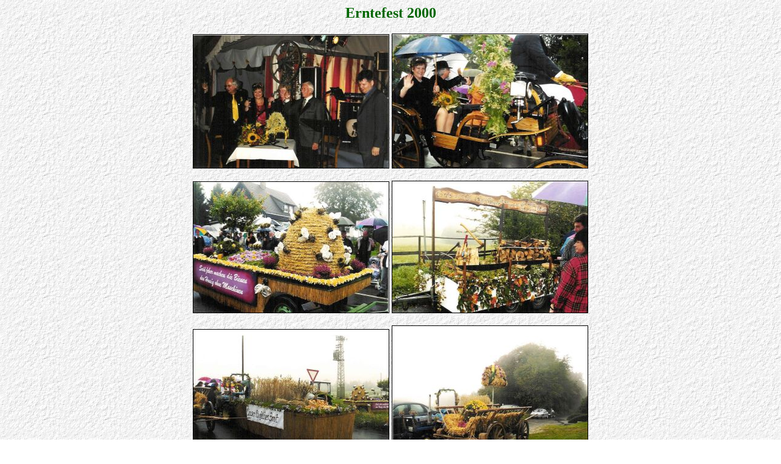

--- FILE ---
content_type: text/html
request_url: http://hveulenthal.de/Bildergalerie/Erntefest%202000/erntefest%202000.html
body_size: 454
content:
<html>

	<head>
		<meta http-equiv="content-type" content="text/html;charset=iso-8859-1">
		<meta name="generator" content="Adobe GoLive 4">
		<title>Bilder Erntefest 2000</title>
	</head>

	<body background="../../Hintergrund/back.gif">
		<center>
			<h2><font color="#006600">Erntefest 2000</font></h2>
			<p><img height="218" width="320" src="2000-01.jpg" border="1"> <img height="219" width="320" src="2000-02.jpg" border="1"></p>
			<p><img height="214" width="320" src="2000-03.jpg" border="1"> <img height="215" width="320" src="2000-06.jpg" border="1"></p>
			<p><img height="223" width="320" src="2000-05.jpg" border="1"> <img height="229" width="320" src="2000-04.jpg" border="1"></p>
			<p><img height="216" width="320" src="2000-07.jpg" border="1"> <img height="208" width="320" src="2000-08.jpg" border="1"></p>
			<p><img height="216" width="320" src="2000-09.jpg" border="1"> <img height="216" width="320" src="2000-10.jpg" border="1"></p>
			<p><img height="219" width="320" src="2000-11.jpg" border="1"> <img height="218" width="320" src="2000-12.jpg" border="1"></p>
			<h3><a href="../bildergalerie.html" target="haupt" title="Bildergalerie">zur&uuml;ck</a></h3>
		</center>
	</body>

</html>
